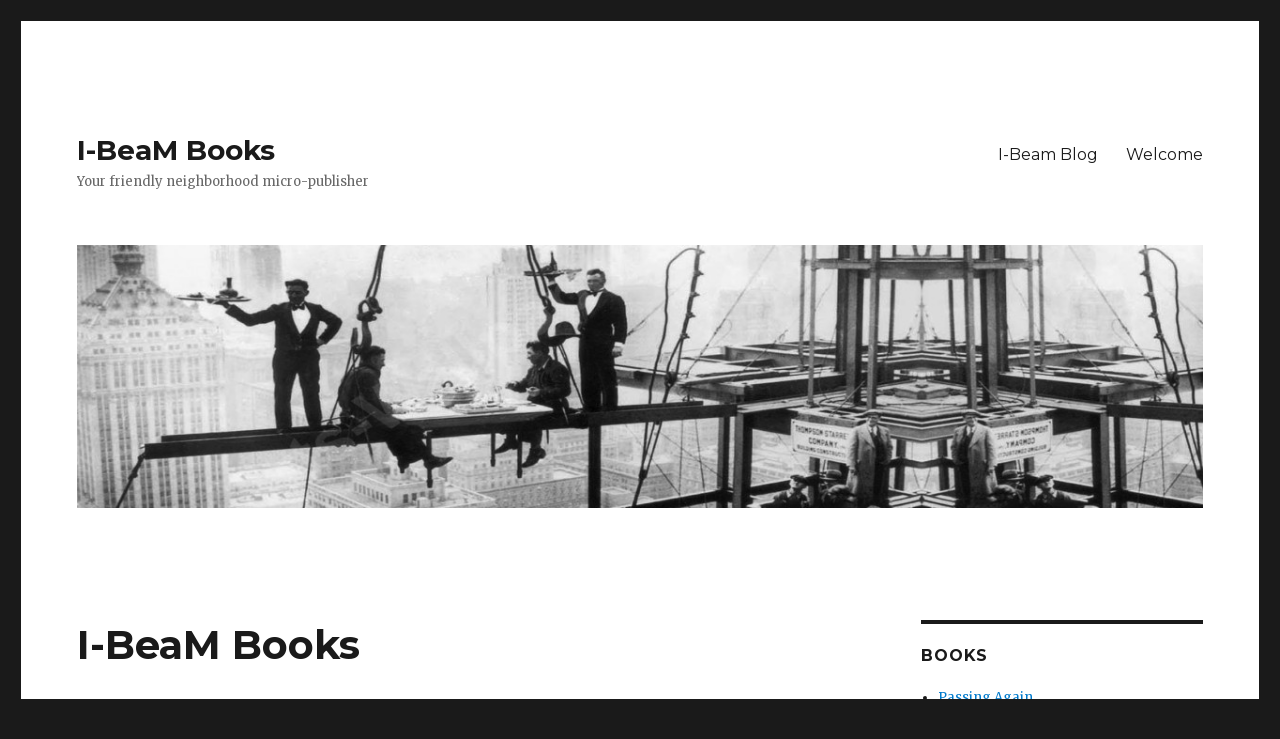

--- FILE ---
content_type: text/html; charset=UTF-8
request_url: http://ibeambooks.com/2016/02/15/i-beam-books/
body_size: 9396
content:
<!DOCTYPE html>
<html lang="en-US" class="no-js">
<head>
	<meta charset="UTF-8">
	<meta name="viewport" content="width=device-width, initial-scale=1">
	<link rel="profile" href="http://gmpg.org/xfn/11">
		<link rel="pingback" href="http://ibeambooks.com/xmlrpc.php">
		<script>(function(html){html.className = html.className.replace(/\bno-js\b/,'js')})(document.documentElement);</script>
<title>I-BeaM Books &#8211; I-BeaM Books</title>
<meta name='robots' content='max-image-preview:large' />
<link rel='dns-prefetch' href='//fonts.googleapis.com' />
<link rel="alternate" type="application/rss+xml" title="I-BeaM Books &raquo; Feed" href="http://ibeambooks.com/feed/" />
<link rel="alternate" type="application/rss+xml" title="I-BeaM Books &raquo; Comments Feed" href="http://ibeambooks.com/comments/feed/" />
<link rel="alternate" type="application/rss+xml" title="I-BeaM Books &raquo; I-BeaM Books Comments Feed" href="http://ibeambooks.com/2016/02/15/i-beam-books/feed/" />
<link rel="alternate" title="oEmbed (JSON)" type="application/json+oembed" href="http://ibeambooks.com/wp-json/oembed/1.0/embed?url=http%3A%2F%2Fibeambooks.com%2F2016%2F02%2F15%2Fi-beam-books%2F" />
<link rel="alternate" title="oEmbed (XML)" type="text/xml+oembed" href="http://ibeambooks.com/wp-json/oembed/1.0/embed?url=http%3A%2F%2Fibeambooks.com%2F2016%2F02%2F15%2Fi-beam-books%2F&#038;format=xml" />
<style id='wp-img-auto-sizes-contain-inline-css' type='text/css'>
img:is([sizes=auto i],[sizes^="auto," i]){contain-intrinsic-size:3000px 1500px}
/*# sourceURL=wp-img-auto-sizes-contain-inline-css */
</style>
<style id='wp-emoji-styles-inline-css' type='text/css'>

	img.wp-smiley, img.emoji {
		display: inline !important;
		border: none !important;
		box-shadow: none !important;
		height: 1em !important;
		width: 1em !important;
		margin: 0 0.07em !important;
		vertical-align: -0.1em !important;
		background: none !important;
		padding: 0 !important;
	}
/*# sourceURL=wp-emoji-styles-inline-css */
</style>
<style id='wp-block-library-inline-css' type='text/css'>
:root{--wp-block-synced-color:#7a00df;--wp-block-synced-color--rgb:122,0,223;--wp-bound-block-color:var(--wp-block-synced-color);--wp-editor-canvas-background:#ddd;--wp-admin-theme-color:#007cba;--wp-admin-theme-color--rgb:0,124,186;--wp-admin-theme-color-darker-10:#006ba1;--wp-admin-theme-color-darker-10--rgb:0,107,160.5;--wp-admin-theme-color-darker-20:#005a87;--wp-admin-theme-color-darker-20--rgb:0,90,135;--wp-admin-border-width-focus:2px}@media (min-resolution:192dpi){:root{--wp-admin-border-width-focus:1.5px}}.wp-element-button{cursor:pointer}:root .has-very-light-gray-background-color{background-color:#eee}:root .has-very-dark-gray-background-color{background-color:#313131}:root .has-very-light-gray-color{color:#eee}:root .has-very-dark-gray-color{color:#313131}:root .has-vivid-green-cyan-to-vivid-cyan-blue-gradient-background{background:linear-gradient(135deg,#00d084,#0693e3)}:root .has-purple-crush-gradient-background{background:linear-gradient(135deg,#34e2e4,#4721fb 50%,#ab1dfe)}:root .has-hazy-dawn-gradient-background{background:linear-gradient(135deg,#faaca8,#dad0ec)}:root .has-subdued-olive-gradient-background{background:linear-gradient(135deg,#fafae1,#67a671)}:root .has-atomic-cream-gradient-background{background:linear-gradient(135deg,#fdd79a,#004a59)}:root .has-nightshade-gradient-background{background:linear-gradient(135deg,#330968,#31cdcf)}:root .has-midnight-gradient-background{background:linear-gradient(135deg,#020381,#2874fc)}:root{--wp--preset--font-size--normal:16px;--wp--preset--font-size--huge:42px}.has-regular-font-size{font-size:1em}.has-larger-font-size{font-size:2.625em}.has-normal-font-size{font-size:var(--wp--preset--font-size--normal)}.has-huge-font-size{font-size:var(--wp--preset--font-size--huge)}.has-text-align-center{text-align:center}.has-text-align-left{text-align:left}.has-text-align-right{text-align:right}.has-fit-text{white-space:nowrap!important}#end-resizable-editor-section{display:none}.aligncenter{clear:both}.items-justified-left{justify-content:flex-start}.items-justified-center{justify-content:center}.items-justified-right{justify-content:flex-end}.items-justified-space-between{justify-content:space-between}.screen-reader-text{border:0;clip-path:inset(50%);height:1px;margin:-1px;overflow:hidden;padding:0;position:absolute;width:1px;word-wrap:normal!important}.screen-reader-text:focus{background-color:#ddd;clip-path:none;color:#444;display:block;font-size:1em;height:auto;left:5px;line-height:normal;padding:15px 23px 14px;text-decoration:none;top:5px;width:auto;z-index:100000}html :where(.has-border-color){border-style:solid}html :where([style*=border-top-color]){border-top-style:solid}html :where([style*=border-right-color]){border-right-style:solid}html :where([style*=border-bottom-color]){border-bottom-style:solid}html :where([style*=border-left-color]){border-left-style:solid}html :where([style*=border-width]){border-style:solid}html :where([style*=border-top-width]){border-top-style:solid}html :where([style*=border-right-width]){border-right-style:solid}html :where([style*=border-bottom-width]){border-bottom-style:solid}html :where([style*=border-left-width]){border-left-style:solid}html :where(img[class*=wp-image-]){height:auto;max-width:100%}:where(figure){margin:0 0 1em}html :where(.is-position-sticky){--wp-admin--admin-bar--position-offset:var(--wp-admin--admin-bar--height,0px)}@media screen and (max-width:600px){html :where(.is-position-sticky){--wp-admin--admin-bar--position-offset:0px}}

/*# sourceURL=wp-block-library-inline-css */
</style><style id='global-styles-inline-css' type='text/css'>
:root{--wp--preset--aspect-ratio--square: 1;--wp--preset--aspect-ratio--4-3: 4/3;--wp--preset--aspect-ratio--3-4: 3/4;--wp--preset--aspect-ratio--3-2: 3/2;--wp--preset--aspect-ratio--2-3: 2/3;--wp--preset--aspect-ratio--16-9: 16/9;--wp--preset--aspect-ratio--9-16: 9/16;--wp--preset--color--black: #000000;--wp--preset--color--cyan-bluish-gray: #abb8c3;--wp--preset--color--white: #fff;--wp--preset--color--pale-pink: #f78da7;--wp--preset--color--vivid-red: #cf2e2e;--wp--preset--color--luminous-vivid-orange: #ff6900;--wp--preset--color--luminous-vivid-amber: #fcb900;--wp--preset--color--light-green-cyan: #7bdcb5;--wp--preset--color--vivid-green-cyan: #00d084;--wp--preset--color--pale-cyan-blue: #8ed1fc;--wp--preset--color--vivid-cyan-blue: #0693e3;--wp--preset--color--vivid-purple: #9b51e0;--wp--preset--color--dark-gray: #1a1a1a;--wp--preset--color--medium-gray: #686868;--wp--preset--color--light-gray: #e5e5e5;--wp--preset--color--blue-gray: #4d545c;--wp--preset--color--bright-blue: #007acc;--wp--preset--color--light-blue: #9adffd;--wp--preset--color--dark-brown: #402b30;--wp--preset--color--medium-brown: #774e24;--wp--preset--color--dark-red: #640c1f;--wp--preset--color--bright-red: #ff675f;--wp--preset--color--yellow: #ffef8e;--wp--preset--gradient--vivid-cyan-blue-to-vivid-purple: linear-gradient(135deg,rgb(6,147,227) 0%,rgb(155,81,224) 100%);--wp--preset--gradient--light-green-cyan-to-vivid-green-cyan: linear-gradient(135deg,rgb(122,220,180) 0%,rgb(0,208,130) 100%);--wp--preset--gradient--luminous-vivid-amber-to-luminous-vivid-orange: linear-gradient(135deg,rgb(252,185,0) 0%,rgb(255,105,0) 100%);--wp--preset--gradient--luminous-vivid-orange-to-vivid-red: linear-gradient(135deg,rgb(255,105,0) 0%,rgb(207,46,46) 100%);--wp--preset--gradient--very-light-gray-to-cyan-bluish-gray: linear-gradient(135deg,rgb(238,238,238) 0%,rgb(169,184,195) 100%);--wp--preset--gradient--cool-to-warm-spectrum: linear-gradient(135deg,rgb(74,234,220) 0%,rgb(151,120,209) 20%,rgb(207,42,186) 40%,rgb(238,44,130) 60%,rgb(251,105,98) 80%,rgb(254,248,76) 100%);--wp--preset--gradient--blush-light-purple: linear-gradient(135deg,rgb(255,206,236) 0%,rgb(152,150,240) 100%);--wp--preset--gradient--blush-bordeaux: linear-gradient(135deg,rgb(254,205,165) 0%,rgb(254,45,45) 50%,rgb(107,0,62) 100%);--wp--preset--gradient--luminous-dusk: linear-gradient(135deg,rgb(255,203,112) 0%,rgb(199,81,192) 50%,rgb(65,88,208) 100%);--wp--preset--gradient--pale-ocean: linear-gradient(135deg,rgb(255,245,203) 0%,rgb(182,227,212) 50%,rgb(51,167,181) 100%);--wp--preset--gradient--electric-grass: linear-gradient(135deg,rgb(202,248,128) 0%,rgb(113,206,126) 100%);--wp--preset--gradient--midnight: linear-gradient(135deg,rgb(2,3,129) 0%,rgb(40,116,252) 100%);--wp--preset--font-size--small: 13px;--wp--preset--font-size--medium: 20px;--wp--preset--font-size--large: 36px;--wp--preset--font-size--x-large: 42px;--wp--preset--spacing--20: 0.44rem;--wp--preset--spacing--30: 0.67rem;--wp--preset--spacing--40: 1rem;--wp--preset--spacing--50: 1.5rem;--wp--preset--spacing--60: 2.25rem;--wp--preset--spacing--70: 3.38rem;--wp--preset--spacing--80: 5.06rem;--wp--preset--shadow--natural: 6px 6px 9px rgba(0, 0, 0, 0.2);--wp--preset--shadow--deep: 12px 12px 50px rgba(0, 0, 0, 0.4);--wp--preset--shadow--sharp: 6px 6px 0px rgba(0, 0, 0, 0.2);--wp--preset--shadow--outlined: 6px 6px 0px -3px rgb(255, 255, 255), 6px 6px rgb(0, 0, 0);--wp--preset--shadow--crisp: 6px 6px 0px rgb(0, 0, 0);}:where(.is-layout-flex){gap: 0.5em;}:where(.is-layout-grid){gap: 0.5em;}body .is-layout-flex{display: flex;}.is-layout-flex{flex-wrap: wrap;align-items: center;}.is-layout-flex > :is(*, div){margin: 0;}body .is-layout-grid{display: grid;}.is-layout-grid > :is(*, div){margin: 0;}:where(.wp-block-columns.is-layout-flex){gap: 2em;}:where(.wp-block-columns.is-layout-grid){gap: 2em;}:where(.wp-block-post-template.is-layout-flex){gap: 1.25em;}:where(.wp-block-post-template.is-layout-grid){gap: 1.25em;}.has-black-color{color: var(--wp--preset--color--black) !important;}.has-cyan-bluish-gray-color{color: var(--wp--preset--color--cyan-bluish-gray) !important;}.has-white-color{color: var(--wp--preset--color--white) !important;}.has-pale-pink-color{color: var(--wp--preset--color--pale-pink) !important;}.has-vivid-red-color{color: var(--wp--preset--color--vivid-red) !important;}.has-luminous-vivid-orange-color{color: var(--wp--preset--color--luminous-vivid-orange) !important;}.has-luminous-vivid-amber-color{color: var(--wp--preset--color--luminous-vivid-amber) !important;}.has-light-green-cyan-color{color: var(--wp--preset--color--light-green-cyan) !important;}.has-vivid-green-cyan-color{color: var(--wp--preset--color--vivid-green-cyan) !important;}.has-pale-cyan-blue-color{color: var(--wp--preset--color--pale-cyan-blue) !important;}.has-vivid-cyan-blue-color{color: var(--wp--preset--color--vivid-cyan-blue) !important;}.has-vivid-purple-color{color: var(--wp--preset--color--vivid-purple) !important;}.has-black-background-color{background-color: var(--wp--preset--color--black) !important;}.has-cyan-bluish-gray-background-color{background-color: var(--wp--preset--color--cyan-bluish-gray) !important;}.has-white-background-color{background-color: var(--wp--preset--color--white) !important;}.has-pale-pink-background-color{background-color: var(--wp--preset--color--pale-pink) !important;}.has-vivid-red-background-color{background-color: var(--wp--preset--color--vivid-red) !important;}.has-luminous-vivid-orange-background-color{background-color: var(--wp--preset--color--luminous-vivid-orange) !important;}.has-luminous-vivid-amber-background-color{background-color: var(--wp--preset--color--luminous-vivid-amber) !important;}.has-light-green-cyan-background-color{background-color: var(--wp--preset--color--light-green-cyan) !important;}.has-vivid-green-cyan-background-color{background-color: var(--wp--preset--color--vivid-green-cyan) !important;}.has-pale-cyan-blue-background-color{background-color: var(--wp--preset--color--pale-cyan-blue) !important;}.has-vivid-cyan-blue-background-color{background-color: var(--wp--preset--color--vivid-cyan-blue) !important;}.has-vivid-purple-background-color{background-color: var(--wp--preset--color--vivid-purple) !important;}.has-black-border-color{border-color: var(--wp--preset--color--black) !important;}.has-cyan-bluish-gray-border-color{border-color: var(--wp--preset--color--cyan-bluish-gray) !important;}.has-white-border-color{border-color: var(--wp--preset--color--white) !important;}.has-pale-pink-border-color{border-color: var(--wp--preset--color--pale-pink) !important;}.has-vivid-red-border-color{border-color: var(--wp--preset--color--vivid-red) !important;}.has-luminous-vivid-orange-border-color{border-color: var(--wp--preset--color--luminous-vivid-orange) !important;}.has-luminous-vivid-amber-border-color{border-color: var(--wp--preset--color--luminous-vivid-amber) !important;}.has-light-green-cyan-border-color{border-color: var(--wp--preset--color--light-green-cyan) !important;}.has-vivid-green-cyan-border-color{border-color: var(--wp--preset--color--vivid-green-cyan) !important;}.has-pale-cyan-blue-border-color{border-color: var(--wp--preset--color--pale-cyan-blue) !important;}.has-vivid-cyan-blue-border-color{border-color: var(--wp--preset--color--vivid-cyan-blue) !important;}.has-vivid-purple-border-color{border-color: var(--wp--preset--color--vivid-purple) !important;}.has-vivid-cyan-blue-to-vivid-purple-gradient-background{background: var(--wp--preset--gradient--vivid-cyan-blue-to-vivid-purple) !important;}.has-light-green-cyan-to-vivid-green-cyan-gradient-background{background: var(--wp--preset--gradient--light-green-cyan-to-vivid-green-cyan) !important;}.has-luminous-vivid-amber-to-luminous-vivid-orange-gradient-background{background: var(--wp--preset--gradient--luminous-vivid-amber-to-luminous-vivid-orange) !important;}.has-luminous-vivid-orange-to-vivid-red-gradient-background{background: var(--wp--preset--gradient--luminous-vivid-orange-to-vivid-red) !important;}.has-very-light-gray-to-cyan-bluish-gray-gradient-background{background: var(--wp--preset--gradient--very-light-gray-to-cyan-bluish-gray) !important;}.has-cool-to-warm-spectrum-gradient-background{background: var(--wp--preset--gradient--cool-to-warm-spectrum) !important;}.has-blush-light-purple-gradient-background{background: var(--wp--preset--gradient--blush-light-purple) !important;}.has-blush-bordeaux-gradient-background{background: var(--wp--preset--gradient--blush-bordeaux) !important;}.has-luminous-dusk-gradient-background{background: var(--wp--preset--gradient--luminous-dusk) !important;}.has-pale-ocean-gradient-background{background: var(--wp--preset--gradient--pale-ocean) !important;}.has-electric-grass-gradient-background{background: var(--wp--preset--gradient--electric-grass) !important;}.has-midnight-gradient-background{background: var(--wp--preset--gradient--midnight) !important;}.has-small-font-size{font-size: var(--wp--preset--font-size--small) !important;}.has-medium-font-size{font-size: var(--wp--preset--font-size--medium) !important;}.has-large-font-size{font-size: var(--wp--preset--font-size--large) !important;}.has-x-large-font-size{font-size: var(--wp--preset--font-size--x-large) !important;}
/*# sourceURL=global-styles-inline-css */
</style>

<style id='classic-theme-styles-inline-css' type='text/css'>
/*! This file is auto-generated */
.wp-block-button__link{color:#fff;background-color:#32373c;border-radius:9999px;box-shadow:none;text-decoration:none;padding:calc(.667em + 2px) calc(1.333em + 2px);font-size:1.125em}.wp-block-file__button{background:#32373c;color:#fff;text-decoration:none}
/*# sourceURL=/wp-includes/css/classic-themes.min.css */
</style>
<link rel='stylesheet' id='twentysixteen-fonts-css' href='https://fonts.googleapis.com/css?family=Merriweather%3A400%2C700%2C900%2C400italic%2C700italic%2C900italic%7CMontserrat%3A400%2C700%7CInconsolata%3A400&#038;subset=latin%2Clatin-ext' type='text/css' media='all' />
<link rel='stylesheet' id='genericons-css' href='http://ibeambooks.com/wp-content/themes/twentysixteen/genericons/genericons.css?ver=3.4.1' type='text/css' media='all' />
<link rel='stylesheet' id='twentysixteen-style-css' href='http://ibeambooks.com/wp-content/themes/twentysixteen/style.css?ver=6.9' type='text/css' media='all' />
<link rel='stylesheet' id='twentysixteen-block-style-css' href='http://ibeambooks.com/wp-content/themes/twentysixteen/css/blocks.css?ver=20181230' type='text/css' media='all' />
<script type="text/javascript" src="http://ibeambooks.com/wp-includes/js/jquery/jquery.min.js?ver=3.7.1" id="jquery-core-js"></script>
<script type="text/javascript" src="http://ibeambooks.com/wp-includes/js/jquery/jquery-migrate.min.js?ver=3.4.1" id="jquery-migrate-js"></script>
<link rel="https://api.w.org/" href="http://ibeambooks.com/wp-json/" /><link rel="alternate" title="JSON" type="application/json" href="http://ibeambooks.com/wp-json/wp/v2/posts/63" /><link rel="EditURI" type="application/rsd+xml" title="RSD" href="http://ibeambooks.com/xmlrpc.php?rsd" />
<meta name="generator" content="WordPress 6.9" />
<link rel="canonical" href="http://ibeambooks.com/2016/02/15/i-beam-books/" />
<link rel='shortlink' href='http://ibeambooks.com/?p=63' />
	<!-- Fonts Plugin CSS - https://fontsplugin.com/ -->
	<style>
			</style>
	<!-- Fonts Plugin CSS -->
	</head>

<body class="wp-singular post-template-default single single-post postid-63 single-format-standard wp-embed-responsive wp-theme-twentysixteen">
<div id="page" class="site">
	<div class="site-inner">
		<a class="skip-link screen-reader-text" href="#content">Skip to content</a>

		<header id="masthead" class="site-header" role="banner">
			<div class="site-header-main">
				<div class="site-branding">
					
											<p class="site-title"><a href="http://ibeambooks.com/" rel="home">I-BeaM Books</a></p>
											<p class="site-description">Your friendly neighborhood micro-publisher</p>
									</div><!-- .site-branding -->

									<button id="menu-toggle" class="menu-toggle">Menu</button>

					<div id="site-header-menu" class="site-header-menu">
													<nav id="site-navigation" class="main-navigation" role="navigation" aria-label="Primary Menu">
								<div class="menu-i-beam-site-container"><ul id="menu-i-beam-site" class="primary-menu"><li id="menu-item-44" class="menu-item menu-item-type-post_type menu-item-object-page current_page_parent menu-item-44"><a href="http://ibeambooks.com/i-beam-blog/">I-Beam Blog</a></li>
<li id="menu-item-45" class="menu-item menu-item-type-post_type menu-item-object-page menu-item-home menu-item-45"><a href="http://ibeambooks.com/">Welcome</a></li>
</ul></div>							</nav><!-- .main-navigation -->
						
													<nav id="social-navigation" class="social-navigation" role="navigation" aria-label="Social Links Menu">
								<div class="menu-books-container"><ul id="menu-books" class="social-links-menu"><li id="menu-item-407" class="menu-item menu-item-type-post_type menu-item-object-page menu-item-407"><a href="http://ibeambooks.com/passing-again/"><span class="screen-reader-text">Passing Again</span></a></li>
<li id="menu-item-442" class="menu-item menu-item-type-post_type menu-item-object-page menu-item-442"><a href="http://ibeambooks.com/passing-again-a-novel/"><span class="screen-reader-text">Passing Again: A Novel</span></a></li>
<li id="menu-item-394" class="menu-item menu-item-type-post_type menu-item-object-page menu-item-394"><a href="http://ibeambooks.com/355-2/"><span class="screen-reader-text">Passing Again: A Photo Gallery</span></a></li>
<li id="menu-item-282" class="menu-item menu-item-type-post_type menu-item-object-page menu-item-282"><a href="http://ibeambooks.com/tinyman-for-president/"><span class="screen-reader-text">Tinyman for President</span></a></li>
<li id="menu-item-281" class="menu-item menu-item-type-post_type menu-item-object-page menu-item-281"><a href="http://ibeambooks.com/this-swarm-of-light/"><span class="screen-reader-text">This Swarm of Light</span></a></li>
<li id="menu-item-125" class="menu-item menu-item-type-post_type menu-item-object-page menu-item-125"><a href="http://ibeambooks.com/empire-builder-by-louis-friedman/"><span class="screen-reader-text">Empire Builder and other stories</span></a></li>
<li id="menu-item-199" class="menu-item menu-item-type-post_type menu-item-object-page menu-item-199"><a href="http://ibeambooks.com/dead-sea-stories-tales-of-kibbutz-life/"><span class="screen-reader-text">Dead Sea Stories  :                 Tales of Kibbutz Life</span></a></li>
<li id="menu-item-182" class="menu-item menu-item-type-post_type menu-item-object-page menu-item-182"><a href="http://ibeambooks.com/petting-the-bumblebees/"><span class="screen-reader-text">Petting the Bumblebees</span></a></li>
<li id="menu-item-42" class="menu-item menu-item-type-post_type menu-item-object-page menu-item-42"><a href="http://ibeambooks.com/i-beam-books/family-album-by-harold-balacz/"><span class="screen-reader-text">The Family Album</span></a></li>
<li id="menu-item-43" class="menu-item menu-item-type-post_type menu-item-object-page menu-item-43"><a href="http://ibeambooks.com/i-beam-books/sample-page-2/"><span class="screen-reader-text">Objects Everyday</span></a></li>
<li id="menu-item-41" class="menu-item menu-item-type-post_type menu-item-object-page menu-item-41"><a href="http://ibeambooks.com/i-beam-books/backward-pilgrim-by-deborah-akers/"><span class="screen-reader-text">backward pilgrim</span></a></li>
<li id="menu-item-124" class="menu-item menu-item-type-post_type menu-item-object-page menu-item-124"><a href="http://ibeambooks.com/119-2/"><span class="screen-reader-text">Depression’s Child</span></a></li>
<li id="menu-item-181" class="menu-item menu-item-type-post_type menu-item-object-page menu-item-181"><a href="http://ibeambooks.com/the-andriad/"><span class="screen-reader-text">The Andriad</span></a></li>
<li id="menu-item-64" class="menu-item menu-item-type-post_type menu-item-object-page menu-item-64"><a href="http://ibeambooks.com/i-beam-books/how-to-vote-a-manual-by-max-winchester/"><span class="screen-reader-text">How to Vote</span></a></li>
<li id="menu-item-244" class="menu-item menu-item-type-post_type menu-item-object-page menu-item-244"><a href="http://ibeambooks.com/a-series-a-sequence/"><span class="screen-reader-text">A Series / A Sequence</span></a></li>
<li id="menu-item-245" class="menu-item menu-item-type-post_type menu-item-object-page menu-item-245"><a href="http://ibeambooks.com/and-we-will/"><span class="screen-reader-text">and we will</span></a></li>
<li id="menu-item-426" class="menu-item menu-item-type-post_type menu-item-object-page menu-item-426"><a href="http://ibeambooks.com/sweet-almonds-coming-of-age-in-a-california-orchard/"><span class="screen-reader-text">Sweet Almonds: Coming of Age in a California Orchard</span></a></li>
<li id="menu-item-427" class="menu-item menu-item-type-post_type menu-item-object-page menu-item-427"><a href="http://ibeambooks.com/divining/"><span class="screen-reader-text">divining</span></a></li>
</ul></div>							</nav><!-- .social-navigation -->
											</div><!-- .site-header-menu -->
							</div><!-- .site-header-main -->

											<div class="header-image">
					<a href="http://ibeambooks.com/" rel="home">
						<img src="http://ibeambooks.com/wp-content/uploads/2016/02/cropped-waitersx2.jpg" srcset="http://ibeambooks.com/wp-content/uploads/2016/02/cropped-waitersx2-300x70.jpg 300w, http://ibeambooks.com/wp-content/uploads/2016/02/cropped-waitersx2-768x179.jpg 768w, http://ibeambooks.com/wp-content/uploads/2016/02/cropped-waitersx2-1024x239.jpg 1024w, http://ibeambooks.com/wp-content/uploads/2016/02/cropped-waitersx2.jpg 1200w" sizes="(max-width: 709px) 85vw, (max-width: 909px) 81vw, (max-width: 1362px) 88vw, 1200px" width="1200" height="280" alt="I-BeaM Books">
					</a>
				</div><!-- .header-image -->
					</header><!-- .site-header -->

		<div id="content" class="site-content">

<div id="primary" class="content-area">
	<main id="main" class="site-main" role="main">
		
<article id="post-63" class="post-63 post type-post status-publish format-standard hentry category-uncategorized">
	<header class="entry-header">
		<h1 class="entry-title">I-BeaM Books</h1>	</header><!-- .entry-header -->

	
	
	<div class="entry-content">
		<p>Welcome to our new WordPress site, providing all the latest I-BeaM Books news and one-stop shopping for our growing list of finely crafted books.</p>
<figure id="attachment_70" aria-describedby="caption-attachment-70" style="width: 300px" class="wp-caption alignnone"><img fetchpriority="high" decoding="async" class="size-medium wp-image-70" src="http://ibeambooks.com/wp-content/uploads/2016/02/lunch-300x188.jpg" alt="&quot;Success is walking from failure to failure with no lack of enthusiasm&quot;—Winston Churchill" width="300" height="188" srcset="http://ibeambooks.com/wp-content/uploads/2016/02/lunch-300x188.jpg 300w, http://ibeambooks.com/wp-content/uploads/2016/02/lunch-768x480.jpg 768w, http://ibeambooks.com/wp-content/uploads/2016/02/lunch-1024x640.jpg 1024w, http://ibeambooks.com/wp-content/uploads/2016/02/lunch-1200x750.jpg 1200w, http://ibeambooks.com/wp-content/uploads/2016/02/lunch.jpg 1600w" sizes="(max-width: 300px) 85vw, 300px" /><figcaption id="caption-attachment-70" class="wp-caption-text">&#8220;Success is walking from failure to failure with no lack of enthusiasm&#8221;—Winston Churchill</figcaption></figure>
	</div><!-- .entry-content -->

	<footer class="entry-footer">
		<span class="byline"><span class="author vcard"><img alt='' src='https://secure.gravatar.com/avatar/822aad0657b44d6e3b9179e8de9372ecc2eda7e15e84c91bd95cf9286b01b99b?s=49&#038;d=mm&#038;r=g' srcset='https://secure.gravatar.com/avatar/822aad0657b44d6e3b9179e8de9372ecc2eda7e15e84c91bd95cf9286b01b99b?s=98&#038;d=mm&#038;r=g 2x' class='avatar avatar-49 photo' height='49' width='49' decoding='async'/><span class="screen-reader-text">Author </span> <a class="url fn n" href="http://ibeambooks.com/author/william/">william</a></span></span><span class="posted-on"><span class="screen-reader-text">Posted on </span><a href="http://ibeambooks.com/2016/02/15/i-beam-books/" rel="bookmark"><time class="entry-date published" datetime="2016-02-15T02:18:48+00:00">February 15, 2016</time><time class="updated" datetime="2021-10-02T21:28:54+00:00">October 2, 2021</time></a></span>			</footer><!-- .entry-footer -->
</article><!-- #post-## -->

<div id="comments" class="comments-area">

	
	
		<div id="respond" class="comment-respond">
		<h2 id="reply-title" class="comment-reply-title">Leave a Reply</h2><p class="must-log-in">You must be <a href="http://ibeambooks.com/wp-login.php?redirect_to=http%3A%2F%2Fibeambooks.com%2F2016%2F02%2F15%2Fi-beam-books%2F">logged in</a> to post a comment.</p>	</div><!-- #respond -->
	
</div><!-- .comments-area -->

	</main><!-- .site-main -->

	<aside id="content-bottom-widgets" class="content-bottom-widgets" role="complementary">
			<div class="widget-area">
			<section id="text-3" class="widget widget_text"><h2 class="widget-title">Contact us at</h2>			<div class="textwidget"><p>I-BeaM Books</p>
<p>P.O. Box 131</p>
<p>Mead, Washington 99021</p>
<p>&nbsp;</p>
</div>
		</section>		</div><!-- .widget-area -->
	
	</aside><!-- .content-bottom-widgets -->

</div><!-- .content-area -->


	<aside id="secondary" class="sidebar widget-area" role="complementary">
		<section id="nav_menu-4" class="widget widget_nav_menu"><h2 class="widget-title">Books</h2><div class="menu-books-container"><ul id="menu-books-1" class="menu"><li class="menu-item menu-item-type-post_type menu-item-object-page menu-item-407"><a href="http://ibeambooks.com/passing-again/">Passing Again</a></li>
<li class="menu-item menu-item-type-post_type menu-item-object-page menu-item-442"><a href="http://ibeambooks.com/passing-again-a-novel/">Passing Again: A Novel</a></li>
<li class="menu-item menu-item-type-post_type menu-item-object-page menu-item-394"><a href="http://ibeambooks.com/355-2/">Passing Again: A Photo Gallery</a></li>
<li class="menu-item menu-item-type-post_type menu-item-object-page menu-item-282"><a href="http://ibeambooks.com/tinyman-for-president/">Tinyman for President</a></li>
<li class="menu-item menu-item-type-post_type menu-item-object-page menu-item-281"><a href="http://ibeambooks.com/this-swarm-of-light/">This Swarm of Light</a></li>
<li class="menu-item menu-item-type-post_type menu-item-object-page menu-item-125"><a href="http://ibeambooks.com/empire-builder-by-louis-friedman/">Empire Builder and other stories</a></li>
<li class="menu-item menu-item-type-post_type menu-item-object-page menu-item-199"><a href="http://ibeambooks.com/dead-sea-stories-tales-of-kibbutz-life/">Dead Sea Stories  :                 Tales of Kibbutz Life</a></li>
<li class="menu-item menu-item-type-post_type menu-item-object-page menu-item-182"><a href="http://ibeambooks.com/petting-the-bumblebees/">Petting the Bumblebees</a></li>
<li class="menu-item menu-item-type-post_type menu-item-object-page menu-item-42"><a href="http://ibeambooks.com/i-beam-books/family-album-by-harold-balacz/">The Family Album</a></li>
<li class="menu-item menu-item-type-post_type menu-item-object-page menu-item-43"><a href="http://ibeambooks.com/i-beam-books/sample-page-2/">Objects Everyday</a></li>
<li class="menu-item menu-item-type-post_type menu-item-object-page menu-item-41"><a href="http://ibeambooks.com/i-beam-books/backward-pilgrim-by-deborah-akers/">backward pilgrim</a></li>
<li class="menu-item menu-item-type-post_type menu-item-object-page menu-item-124"><a href="http://ibeambooks.com/119-2/">Depression’s Child</a></li>
<li class="menu-item menu-item-type-post_type menu-item-object-page menu-item-181"><a href="http://ibeambooks.com/the-andriad/">The Andriad</a></li>
<li class="menu-item menu-item-type-post_type menu-item-object-page menu-item-64"><a href="http://ibeambooks.com/i-beam-books/how-to-vote-a-manual-by-max-winchester/">How to Vote</a></li>
<li class="menu-item menu-item-type-post_type menu-item-object-page menu-item-244"><a href="http://ibeambooks.com/a-series-a-sequence/">A Series / A Sequence</a></li>
<li class="menu-item menu-item-type-post_type menu-item-object-page menu-item-245"><a href="http://ibeambooks.com/and-we-will/">and we will</a></li>
<li class="menu-item menu-item-type-post_type menu-item-object-page menu-item-426"><a href="http://ibeambooks.com/sweet-almonds-coming-of-age-in-a-california-orchard/">Sweet Almonds: Coming of Age in a California Orchard</a></li>
<li class="menu-item menu-item-type-post_type menu-item-object-page menu-item-427"><a href="http://ibeambooks.com/divining/">divining</a></li>
</ul></div></section><section id="nav_menu-3" class="widget widget_nav_menu"><h2 class="widget-title">Literary Links</h2><div class="menu-literary-links-container"><ul id="menu-literary-links" class="menu"><li id="menu-item-7" class="menu-item menu-item-type-custom menu-item-object-custom menu-item-7"><a href="http://spinelessbooks.com">Spineless Books, allied publisher</a></li>
<li id="menu-item-5" class="menu-item menu-item-type-custom menu-item-object-custom menu-item-5"><a href="http://lewisletters.com/">The Lewis Letters, by Dirk Stratton</a></li>
<li id="menu-item-6" class="menu-item menu-item-type-custom menu-item-object-custom menu-item-6"><a href="http://scpa-analog-blog.com">The Analog Blog, by Dirk Stratton</a></li>
<li id="menu-item-9" class="menu-item menu-item-type-custom menu-item-object-custom menu-item-9"><a href="http://unknownhypertext.com">The Unknown: A Hypertext Novel, by William Gillespie, Scott Rettberg, Dirk Stratton, and sometimes Frank Marquardt</a></li>
<li id="menu-item-248" class="menu-item menu-item-type-custom menu-item-object-custom menu-item-248"><a href="https://abouteverythingetc.com">About Everything, by The Representative of Humanity</a></li>
</ul></div></section>
		<section id="recent-posts-2" class="widget widget_recent_entries">
		<h2 class="widget-title">Recent Posts</h2>
		<ul>
											<li>
					<a href="http://ibeambooks.com/2016/02/15/i-beam-books/" aria-current="page">I-BeaM Books</a>
									</li>
					</ul>

		</section><section id="archives-2" class="widget widget_archive"><h2 class="widget-title">Archives</h2>
			<ul>
					<li><a href='http://ibeambooks.com/2016/02/'>February 2016</a></li>
			</ul>

			</section><section id="search-2" class="widget widget_search">
<form role="search" method="get" class="search-form" action="http://ibeambooks.com/">
	<label>
		<span class="screen-reader-text">Search for:</span>
		<input type="search" class="search-field" placeholder="Search &hellip;" value="" name="s" />
	</label>
	<button type="submit" class="search-submit"><span class="screen-reader-text">Search</span></button>
</form>
</section>	</aside><!-- .sidebar .widget-area -->

		</div><!-- .site-content -->

		<footer id="colophon" class="site-footer" role="contentinfo">
							<nav class="main-navigation" role="navigation" aria-label="Footer Primary Menu">
					<div class="menu-i-beam-site-container"><ul id="menu-i-beam-site-1" class="primary-menu"><li class="menu-item menu-item-type-post_type menu-item-object-page current_page_parent menu-item-44"><a href="http://ibeambooks.com/i-beam-blog/">I-Beam Blog</a></li>
<li class="menu-item menu-item-type-post_type menu-item-object-page menu-item-home menu-item-45"><a href="http://ibeambooks.com/">Welcome</a></li>
</ul></div>				</nav><!-- .main-navigation -->
			
							<nav class="social-navigation" role="navigation" aria-label="Footer Social Links Menu">
					<div class="menu-books-container"><ul id="menu-books-2" class="social-links-menu"><li class="menu-item menu-item-type-post_type menu-item-object-page menu-item-407"><a href="http://ibeambooks.com/passing-again/"><span class="screen-reader-text">Passing Again</span></a></li>
<li class="menu-item menu-item-type-post_type menu-item-object-page menu-item-442"><a href="http://ibeambooks.com/passing-again-a-novel/"><span class="screen-reader-text">Passing Again: A Novel</span></a></li>
<li class="menu-item menu-item-type-post_type menu-item-object-page menu-item-394"><a href="http://ibeambooks.com/355-2/"><span class="screen-reader-text">Passing Again: A Photo Gallery</span></a></li>
<li class="menu-item menu-item-type-post_type menu-item-object-page menu-item-282"><a href="http://ibeambooks.com/tinyman-for-president/"><span class="screen-reader-text">Tinyman for President</span></a></li>
<li class="menu-item menu-item-type-post_type menu-item-object-page menu-item-281"><a href="http://ibeambooks.com/this-swarm-of-light/"><span class="screen-reader-text">This Swarm of Light</span></a></li>
<li class="menu-item menu-item-type-post_type menu-item-object-page menu-item-125"><a href="http://ibeambooks.com/empire-builder-by-louis-friedman/"><span class="screen-reader-text">Empire Builder and other stories</span></a></li>
<li class="menu-item menu-item-type-post_type menu-item-object-page menu-item-199"><a href="http://ibeambooks.com/dead-sea-stories-tales-of-kibbutz-life/"><span class="screen-reader-text">Dead Sea Stories  :                 Tales of Kibbutz Life</span></a></li>
<li class="menu-item menu-item-type-post_type menu-item-object-page menu-item-182"><a href="http://ibeambooks.com/petting-the-bumblebees/"><span class="screen-reader-text">Petting the Bumblebees</span></a></li>
<li class="menu-item menu-item-type-post_type menu-item-object-page menu-item-42"><a href="http://ibeambooks.com/i-beam-books/family-album-by-harold-balacz/"><span class="screen-reader-text">The Family Album</span></a></li>
<li class="menu-item menu-item-type-post_type menu-item-object-page menu-item-43"><a href="http://ibeambooks.com/i-beam-books/sample-page-2/"><span class="screen-reader-text">Objects Everyday</span></a></li>
<li class="menu-item menu-item-type-post_type menu-item-object-page menu-item-41"><a href="http://ibeambooks.com/i-beam-books/backward-pilgrim-by-deborah-akers/"><span class="screen-reader-text">backward pilgrim</span></a></li>
<li class="menu-item menu-item-type-post_type menu-item-object-page menu-item-124"><a href="http://ibeambooks.com/119-2/"><span class="screen-reader-text">Depression’s Child</span></a></li>
<li class="menu-item menu-item-type-post_type menu-item-object-page menu-item-181"><a href="http://ibeambooks.com/the-andriad/"><span class="screen-reader-text">The Andriad</span></a></li>
<li class="menu-item menu-item-type-post_type menu-item-object-page menu-item-64"><a href="http://ibeambooks.com/i-beam-books/how-to-vote-a-manual-by-max-winchester/"><span class="screen-reader-text">How to Vote</span></a></li>
<li class="menu-item menu-item-type-post_type menu-item-object-page menu-item-244"><a href="http://ibeambooks.com/a-series-a-sequence/"><span class="screen-reader-text">A Series / A Sequence</span></a></li>
<li class="menu-item menu-item-type-post_type menu-item-object-page menu-item-245"><a href="http://ibeambooks.com/and-we-will/"><span class="screen-reader-text">and we will</span></a></li>
<li class="menu-item menu-item-type-post_type menu-item-object-page menu-item-426"><a href="http://ibeambooks.com/sweet-almonds-coming-of-age-in-a-california-orchard/"><span class="screen-reader-text">Sweet Almonds: Coming of Age in a California Orchard</span></a></li>
<li class="menu-item menu-item-type-post_type menu-item-object-page menu-item-427"><a href="http://ibeambooks.com/divining/"><span class="screen-reader-text">divining</span></a></li>
</ul></div>				</nav><!-- .social-navigation -->
			
			<div class="site-info">
								<span class="site-title"><a href="http://ibeambooks.com/" rel="home">I-BeaM Books</a></span>
								<a href="https://wordpress.org/" class="imprint">
					Proudly powered by WordPress				</a>
			</div><!-- .site-info -->
		</footer><!-- .site-footer -->
	</div><!-- .site-inner -->
</div><!-- .site -->

<script type="speculationrules">
{"prefetch":[{"source":"document","where":{"and":[{"href_matches":"/*"},{"not":{"href_matches":["/wp-*.php","/wp-admin/*","/wp-content/uploads/*","/wp-content/*","/wp-content/plugins/*","/wp-content/themes/twentysixteen/*","/*\\?(.+)"]}},{"not":{"selector_matches":"a[rel~=\"nofollow\"]"}},{"not":{"selector_matches":".no-prefetch, .no-prefetch a"}}]},"eagerness":"conservative"}]}
</script>
<script type="text/javascript" src="http://ibeambooks.com/wp-content/themes/twentysixteen/js/skip-link-focus-fix.js?ver=20160816" id="twentysixteen-skip-link-focus-fix-js"></script>
<script type="text/javascript" id="twentysixteen-script-js-extra">
/* <![CDATA[ */
var screenReaderText = {"expand":"expand child menu","collapse":"collapse child menu"};
//# sourceURL=twentysixteen-script-js-extra
/* ]]> */
</script>
<script type="text/javascript" src="http://ibeambooks.com/wp-content/themes/twentysixteen/js/functions.js?ver=20181230" id="twentysixteen-script-js"></script>
<script id="wp-emoji-settings" type="application/json">
{"baseUrl":"https://s.w.org/images/core/emoji/17.0.2/72x72/","ext":".png","svgUrl":"https://s.w.org/images/core/emoji/17.0.2/svg/","svgExt":".svg","source":{"concatemoji":"http://ibeambooks.com/wp-includes/js/wp-emoji-release.min.js?ver=6.9"}}
</script>
<script type="module">
/* <![CDATA[ */
/*! This file is auto-generated */
const a=JSON.parse(document.getElementById("wp-emoji-settings").textContent),o=(window._wpemojiSettings=a,"wpEmojiSettingsSupports"),s=["flag","emoji"];function i(e){try{var t={supportTests:e,timestamp:(new Date).valueOf()};sessionStorage.setItem(o,JSON.stringify(t))}catch(e){}}function c(e,t,n){e.clearRect(0,0,e.canvas.width,e.canvas.height),e.fillText(t,0,0);t=new Uint32Array(e.getImageData(0,0,e.canvas.width,e.canvas.height).data);e.clearRect(0,0,e.canvas.width,e.canvas.height),e.fillText(n,0,0);const a=new Uint32Array(e.getImageData(0,0,e.canvas.width,e.canvas.height).data);return t.every((e,t)=>e===a[t])}function p(e,t){e.clearRect(0,0,e.canvas.width,e.canvas.height),e.fillText(t,0,0);var n=e.getImageData(16,16,1,1);for(let e=0;e<n.data.length;e++)if(0!==n.data[e])return!1;return!0}function u(e,t,n,a){switch(t){case"flag":return n(e,"\ud83c\udff3\ufe0f\u200d\u26a7\ufe0f","\ud83c\udff3\ufe0f\u200b\u26a7\ufe0f")?!1:!n(e,"\ud83c\udde8\ud83c\uddf6","\ud83c\udde8\u200b\ud83c\uddf6")&&!n(e,"\ud83c\udff4\udb40\udc67\udb40\udc62\udb40\udc65\udb40\udc6e\udb40\udc67\udb40\udc7f","\ud83c\udff4\u200b\udb40\udc67\u200b\udb40\udc62\u200b\udb40\udc65\u200b\udb40\udc6e\u200b\udb40\udc67\u200b\udb40\udc7f");case"emoji":return!a(e,"\ud83e\u1fac8")}return!1}function f(e,t,n,a){let r;const o=(r="undefined"!=typeof WorkerGlobalScope&&self instanceof WorkerGlobalScope?new OffscreenCanvas(300,150):document.createElement("canvas")).getContext("2d",{willReadFrequently:!0}),s=(o.textBaseline="top",o.font="600 32px Arial",{});return e.forEach(e=>{s[e]=t(o,e,n,a)}),s}function r(e){var t=document.createElement("script");t.src=e,t.defer=!0,document.head.appendChild(t)}a.supports={everything:!0,everythingExceptFlag:!0},new Promise(t=>{let n=function(){try{var e=JSON.parse(sessionStorage.getItem(o));if("object"==typeof e&&"number"==typeof e.timestamp&&(new Date).valueOf()<e.timestamp+604800&&"object"==typeof e.supportTests)return e.supportTests}catch(e){}return null}();if(!n){if("undefined"!=typeof Worker&&"undefined"!=typeof OffscreenCanvas&&"undefined"!=typeof URL&&URL.createObjectURL&&"undefined"!=typeof Blob)try{var e="postMessage("+f.toString()+"("+[JSON.stringify(s),u.toString(),c.toString(),p.toString()].join(",")+"));",a=new Blob([e],{type:"text/javascript"});const r=new Worker(URL.createObjectURL(a),{name:"wpTestEmojiSupports"});return void(r.onmessage=e=>{i(n=e.data),r.terminate(),t(n)})}catch(e){}i(n=f(s,u,c,p))}t(n)}).then(e=>{for(const n in e)a.supports[n]=e[n],a.supports.everything=a.supports.everything&&a.supports[n],"flag"!==n&&(a.supports.everythingExceptFlag=a.supports.everythingExceptFlag&&a.supports[n]);var t;a.supports.everythingExceptFlag=a.supports.everythingExceptFlag&&!a.supports.flag,a.supports.everything||((t=a.source||{}).concatemoji?r(t.concatemoji):t.wpemoji&&t.twemoji&&(r(t.twemoji),r(t.wpemoji)))});
//# sourceURL=http://ibeambooks.com/wp-includes/js/wp-emoji-loader.min.js
/* ]]> */
</script>
</body>
</html>
